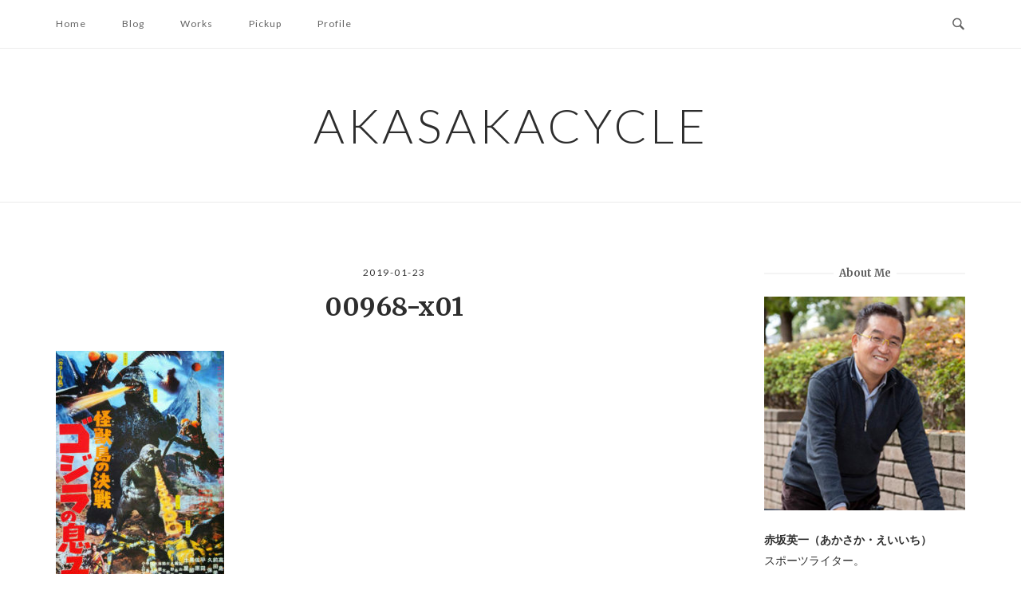

--- FILE ---
content_type: text/html; charset=UTF-8
request_url: https://www.akasaka-cycle.com/00968-x01/
body_size: 15038
content:
<!DOCTYPE html>
<html lang="ja">
<head>
<meta charset="UTF-8">
<meta name="viewport" content="width=device-width, initial-scale=1">
<link rel="profile" href="http://gmpg.org/xfn/11">
<link rel="pingback" href="https://www.akasaka-cycle.com/wp/xmlrpc.php">

<title>00968-x01 &#8211; akasakacycle</title>
<meta name='robots' content='max-image-preview:large' />
<link rel='dns-prefetch' href='//secure.gravatar.com' />
<link rel='dns-prefetch' href='//stats.wp.com' />
<link rel='dns-prefetch' href='//fonts.googleapis.com' />
<link rel='dns-prefetch' href='//v0.wordpress.com' />
<link rel="alternate" type="application/rss+xml" title="akasakacycle &raquo; フィード" href="https://www.akasaka-cycle.com/feed/" />
<link rel="alternate" type="application/rss+xml" title="akasakacycle &raquo; コメントフィード" href="https://www.akasaka-cycle.com/comments/feed/" />
<link rel="alternate" title="oEmbed (JSON)" type="application/json+oembed" href="https://www.akasaka-cycle.com/wp-json/oembed/1.0/embed?url=https%3A%2F%2Fwww.akasaka-cycle.com%2F00968-x01%2F" />
<link rel="alternate" title="oEmbed (XML)" type="text/xml+oembed" href="https://www.akasaka-cycle.com/wp-json/oembed/1.0/embed?url=https%3A%2F%2Fwww.akasaka-cycle.com%2F00968-x01%2F&#038;format=xml" />
<style id='wp-img-auto-sizes-contain-inline-css' type='text/css'>
img:is([sizes=auto i],[sizes^="auto," i]){contain-intrinsic-size:3000px 1500px}
/*# sourceURL=wp-img-auto-sizes-contain-inline-css */
</style>
<style id='wp-emoji-styles-inline-css' type='text/css'>

	img.wp-smiley, img.emoji {
		display: inline !important;
		border: none !important;
		box-shadow: none !important;
		height: 1em !important;
		width: 1em !important;
		margin: 0 0.07em !important;
		vertical-align: -0.1em !important;
		background: none !important;
		padding: 0 !important;
	}
/*# sourceURL=wp-emoji-styles-inline-css */
</style>
<style id='wp-block-library-inline-css' type='text/css'>
:root{--wp-block-synced-color:#7a00df;--wp-block-synced-color--rgb:122,0,223;--wp-bound-block-color:var(--wp-block-synced-color);--wp-editor-canvas-background:#ddd;--wp-admin-theme-color:#007cba;--wp-admin-theme-color--rgb:0,124,186;--wp-admin-theme-color-darker-10:#006ba1;--wp-admin-theme-color-darker-10--rgb:0,107,160.5;--wp-admin-theme-color-darker-20:#005a87;--wp-admin-theme-color-darker-20--rgb:0,90,135;--wp-admin-border-width-focus:2px}@media (min-resolution:192dpi){:root{--wp-admin-border-width-focus:1.5px}}.wp-element-button{cursor:pointer}:root .has-very-light-gray-background-color{background-color:#eee}:root .has-very-dark-gray-background-color{background-color:#313131}:root .has-very-light-gray-color{color:#eee}:root .has-very-dark-gray-color{color:#313131}:root .has-vivid-green-cyan-to-vivid-cyan-blue-gradient-background{background:linear-gradient(135deg,#00d084,#0693e3)}:root .has-purple-crush-gradient-background{background:linear-gradient(135deg,#34e2e4,#4721fb 50%,#ab1dfe)}:root .has-hazy-dawn-gradient-background{background:linear-gradient(135deg,#faaca8,#dad0ec)}:root .has-subdued-olive-gradient-background{background:linear-gradient(135deg,#fafae1,#67a671)}:root .has-atomic-cream-gradient-background{background:linear-gradient(135deg,#fdd79a,#004a59)}:root .has-nightshade-gradient-background{background:linear-gradient(135deg,#330968,#31cdcf)}:root .has-midnight-gradient-background{background:linear-gradient(135deg,#020381,#2874fc)}:root{--wp--preset--font-size--normal:16px;--wp--preset--font-size--huge:42px}.has-regular-font-size{font-size:1em}.has-larger-font-size{font-size:2.625em}.has-normal-font-size{font-size:var(--wp--preset--font-size--normal)}.has-huge-font-size{font-size:var(--wp--preset--font-size--huge)}.has-text-align-center{text-align:center}.has-text-align-left{text-align:left}.has-text-align-right{text-align:right}.has-fit-text{white-space:nowrap!important}#end-resizable-editor-section{display:none}.aligncenter{clear:both}.items-justified-left{justify-content:flex-start}.items-justified-center{justify-content:center}.items-justified-right{justify-content:flex-end}.items-justified-space-between{justify-content:space-between}.screen-reader-text{border:0;clip-path:inset(50%);height:1px;margin:-1px;overflow:hidden;padding:0;position:absolute;width:1px;word-wrap:normal!important}.screen-reader-text:focus{background-color:#ddd;clip-path:none;color:#444;display:block;font-size:1em;height:auto;left:5px;line-height:normal;padding:15px 23px 14px;text-decoration:none;top:5px;width:auto;z-index:100000}html :where(.has-border-color){border-style:solid}html :where([style*=border-top-color]){border-top-style:solid}html :where([style*=border-right-color]){border-right-style:solid}html :where([style*=border-bottom-color]){border-bottom-style:solid}html :where([style*=border-left-color]){border-left-style:solid}html :where([style*=border-width]){border-style:solid}html :where([style*=border-top-width]){border-top-style:solid}html :where([style*=border-right-width]){border-right-style:solid}html :where([style*=border-bottom-width]){border-bottom-style:solid}html :where([style*=border-left-width]){border-left-style:solid}html :where(img[class*=wp-image-]){height:auto;max-width:100%}:where(figure){margin:0 0 1em}html :where(.is-position-sticky){--wp-admin--admin-bar--position-offset:var(--wp-admin--admin-bar--height,0px)}@media screen and (max-width:600px){html :where(.is-position-sticky){--wp-admin--admin-bar--position-offset:0px}}

/*# sourceURL=wp-block-library-inline-css */
</style><style id='global-styles-inline-css' type='text/css'>
:root{--wp--preset--aspect-ratio--square: 1;--wp--preset--aspect-ratio--4-3: 4/3;--wp--preset--aspect-ratio--3-4: 3/4;--wp--preset--aspect-ratio--3-2: 3/2;--wp--preset--aspect-ratio--2-3: 2/3;--wp--preset--aspect-ratio--16-9: 16/9;--wp--preset--aspect-ratio--9-16: 9/16;--wp--preset--color--black: #000000;--wp--preset--color--cyan-bluish-gray: #abb8c3;--wp--preset--color--white: #ffffff;--wp--preset--color--pale-pink: #f78da7;--wp--preset--color--vivid-red: #cf2e2e;--wp--preset--color--luminous-vivid-orange: #ff6900;--wp--preset--color--luminous-vivid-amber: #fcb900;--wp--preset--color--light-green-cyan: #7bdcb5;--wp--preset--color--vivid-green-cyan: #00d084;--wp--preset--color--pale-cyan-blue: #8ed1fc;--wp--preset--color--vivid-cyan-blue: #0693e3;--wp--preset--color--vivid-purple: #9b51e0;--wp--preset--gradient--vivid-cyan-blue-to-vivid-purple: linear-gradient(135deg,rgb(6,147,227) 0%,rgb(155,81,224) 100%);--wp--preset--gradient--light-green-cyan-to-vivid-green-cyan: linear-gradient(135deg,rgb(122,220,180) 0%,rgb(0,208,130) 100%);--wp--preset--gradient--luminous-vivid-amber-to-luminous-vivid-orange: linear-gradient(135deg,rgb(252,185,0) 0%,rgb(255,105,0) 100%);--wp--preset--gradient--luminous-vivid-orange-to-vivid-red: linear-gradient(135deg,rgb(255,105,0) 0%,rgb(207,46,46) 100%);--wp--preset--gradient--very-light-gray-to-cyan-bluish-gray: linear-gradient(135deg,rgb(238,238,238) 0%,rgb(169,184,195) 100%);--wp--preset--gradient--cool-to-warm-spectrum: linear-gradient(135deg,rgb(74,234,220) 0%,rgb(151,120,209) 20%,rgb(207,42,186) 40%,rgb(238,44,130) 60%,rgb(251,105,98) 80%,rgb(254,248,76) 100%);--wp--preset--gradient--blush-light-purple: linear-gradient(135deg,rgb(255,206,236) 0%,rgb(152,150,240) 100%);--wp--preset--gradient--blush-bordeaux: linear-gradient(135deg,rgb(254,205,165) 0%,rgb(254,45,45) 50%,rgb(107,0,62) 100%);--wp--preset--gradient--luminous-dusk: linear-gradient(135deg,rgb(255,203,112) 0%,rgb(199,81,192) 50%,rgb(65,88,208) 100%);--wp--preset--gradient--pale-ocean: linear-gradient(135deg,rgb(255,245,203) 0%,rgb(182,227,212) 50%,rgb(51,167,181) 100%);--wp--preset--gradient--electric-grass: linear-gradient(135deg,rgb(202,248,128) 0%,rgb(113,206,126) 100%);--wp--preset--gradient--midnight: linear-gradient(135deg,rgb(2,3,129) 0%,rgb(40,116,252) 100%);--wp--preset--font-size--small: 13px;--wp--preset--font-size--medium: 20px;--wp--preset--font-size--large: 36px;--wp--preset--font-size--x-large: 42px;--wp--preset--spacing--20: 0.44rem;--wp--preset--spacing--30: 0.67rem;--wp--preset--spacing--40: 1rem;--wp--preset--spacing--50: 1.5rem;--wp--preset--spacing--60: 2.25rem;--wp--preset--spacing--70: 3.38rem;--wp--preset--spacing--80: 5.06rem;--wp--preset--shadow--natural: 6px 6px 9px rgba(0, 0, 0, 0.2);--wp--preset--shadow--deep: 12px 12px 50px rgba(0, 0, 0, 0.4);--wp--preset--shadow--sharp: 6px 6px 0px rgba(0, 0, 0, 0.2);--wp--preset--shadow--outlined: 6px 6px 0px -3px rgb(255, 255, 255), 6px 6px rgb(0, 0, 0);--wp--preset--shadow--crisp: 6px 6px 0px rgb(0, 0, 0);}:where(.is-layout-flex){gap: 0.5em;}:where(.is-layout-grid){gap: 0.5em;}body .is-layout-flex{display: flex;}.is-layout-flex{flex-wrap: wrap;align-items: center;}.is-layout-flex > :is(*, div){margin: 0;}body .is-layout-grid{display: grid;}.is-layout-grid > :is(*, div){margin: 0;}:where(.wp-block-columns.is-layout-flex){gap: 2em;}:where(.wp-block-columns.is-layout-grid){gap: 2em;}:where(.wp-block-post-template.is-layout-flex){gap: 1.25em;}:where(.wp-block-post-template.is-layout-grid){gap: 1.25em;}.has-black-color{color: var(--wp--preset--color--black) !important;}.has-cyan-bluish-gray-color{color: var(--wp--preset--color--cyan-bluish-gray) !important;}.has-white-color{color: var(--wp--preset--color--white) !important;}.has-pale-pink-color{color: var(--wp--preset--color--pale-pink) !important;}.has-vivid-red-color{color: var(--wp--preset--color--vivid-red) !important;}.has-luminous-vivid-orange-color{color: var(--wp--preset--color--luminous-vivid-orange) !important;}.has-luminous-vivid-amber-color{color: var(--wp--preset--color--luminous-vivid-amber) !important;}.has-light-green-cyan-color{color: var(--wp--preset--color--light-green-cyan) !important;}.has-vivid-green-cyan-color{color: var(--wp--preset--color--vivid-green-cyan) !important;}.has-pale-cyan-blue-color{color: var(--wp--preset--color--pale-cyan-blue) !important;}.has-vivid-cyan-blue-color{color: var(--wp--preset--color--vivid-cyan-blue) !important;}.has-vivid-purple-color{color: var(--wp--preset--color--vivid-purple) !important;}.has-black-background-color{background-color: var(--wp--preset--color--black) !important;}.has-cyan-bluish-gray-background-color{background-color: var(--wp--preset--color--cyan-bluish-gray) !important;}.has-white-background-color{background-color: var(--wp--preset--color--white) !important;}.has-pale-pink-background-color{background-color: var(--wp--preset--color--pale-pink) !important;}.has-vivid-red-background-color{background-color: var(--wp--preset--color--vivid-red) !important;}.has-luminous-vivid-orange-background-color{background-color: var(--wp--preset--color--luminous-vivid-orange) !important;}.has-luminous-vivid-amber-background-color{background-color: var(--wp--preset--color--luminous-vivid-amber) !important;}.has-light-green-cyan-background-color{background-color: var(--wp--preset--color--light-green-cyan) !important;}.has-vivid-green-cyan-background-color{background-color: var(--wp--preset--color--vivid-green-cyan) !important;}.has-pale-cyan-blue-background-color{background-color: var(--wp--preset--color--pale-cyan-blue) !important;}.has-vivid-cyan-blue-background-color{background-color: var(--wp--preset--color--vivid-cyan-blue) !important;}.has-vivid-purple-background-color{background-color: var(--wp--preset--color--vivid-purple) !important;}.has-black-border-color{border-color: var(--wp--preset--color--black) !important;}.has-cyan-bluish-gray-border-color{border-color: var(--wp--preset--color--cyan-bluish-gray) !important;}.has-white-border-color{border-color: var(--wp--preset--color--white) !important;}.has-pale-pink-border-color{border-color: var(--wp--preset--color--pale-pink) !important;}.has-vivid-red-border-color{border-color: var(--wp--preset--color--vivid-red) !important;}.has-luminous-vivid-orange-border-color{border-color: var(--wp--preset--color--luminous-vivid-orange) !important;}.has-luminous-vivid-amber-border-color{border-color: var(--wp--preset--color--luminous-vivid-amber) !important;}.has-light-green-cyan-border-color{border-color: var(--wp--preset--color--light-green-cyan) !important;}.has-vivid-green-cyan-border-color{border-color: var(--wp--preset--color--vivid-green-cyan) !important;}.has-pale-cyan-blue-border-color{border-color: var(--wp--preset--color--pale-cyan-blue) !important;}.has-vivid-cyan-blue-border-color{border-color: var(--wp--preset--color--vivid-cyan-blue) !important;}.has-vivid-purple-border-color{border-color: var(--wp--preset--color--vivid-purple) !important;}.has-vivid-cyan-blue-to-vivid-purple-gradient-background{background: var(--wp--preset--gradient--vivid-cyan-blue-to-vivid-purple) !important;}.has-light-green-cyan-to-vivid-green-cyan-gradient-background{background: var(--wp--preset--gradient--light-green-cyan-to-vivid-green-cyan) !important;}.has-luminous-vivid-amber-to-luminous-vivid-orange-gradient-background{background: var(--wp--preset--gradient--luminous-vivid-amber-to-luminous-vivid-orange) !important;}.has-luminous-vivid-orange-to-vivid-red-gradient-background{background: var(--wp--preset--gradient--luminous-vivid-orange-to-vivid-red) !important;}.has-very-light-gray-to-cyan-bluish-gray-gradient-background{background: var(--wp--preset--gradient--very-light-gray-to-cyan-bluish-gray) !important;}.has-cool-to-warm-spectrum-gradient-background{background: var(--wp--preset--gradient--cool-to-warm-spectrum) !important;}.has-blush-light-purple-gradient-background{background: var(--wp--preset--gradient--blush-light-purple) !important;}.has-blush-bordeaux-gradient-background{background: var(--wp--preset--gradient--blush-bordeaux) !important;}.has-luminous-dusk-gradient-background{background: var(--wp--preset--gradient--luminous-dusk) !important;}.has-pale-ocean-gradient-background{background: var(--wp--preset--gradient--pale-ocean) !important;}.has-electric-grass-gradient-background{background: var(--wp--preset--gradient--electric-grass) !important;}.has-midnight-gradient-background{background: var(--wp--preset--gradient--midnight) !important;}.has-small-font-size{font-size: var(--wp--preset--font-size--small) !important;}.has-medium-font-size{font-size: var(--wp--preset--font-size--medium) !important;}.has-large-font-size{font-size: var(--wp--preset--font-size--large) !important;}.has-x-large-font-size{font-size: var(--wp--preset--font-size--x-large) !important;}
/*# sourceURL=global-styles-inline-css */
</style>

<style id='classic-theme-styles-inline-css' type='text/css'>
/*! This file is auto-generated */
.wp-block-button__link{color:#fff;background-color:#32373c;border-radius:9999px;box-shadow:none;text-decoration:none;padding:calc(.667em + 2px) calc(1.333em + 2px);font-size:1.125em}.wp-block-file__button{background:#32373c;color:#fff;text-decoration:none}
/*# sourceURL=/wp-includes/css/classic-themes.min.css */
</style>
<link rel='stylesheet' id='parent-style-css' href='https://www.akasaka-cycle.com/wp/wp-content/themes/siteorigin-unwind/style.css?ver=6.9' type='text/css' media='all' />
<link rel='stylesheet' id='siteorigin-unwind-style-css' href='https://www.akasaka-cycle.com/wp/wp-content/themes/siteorigin-unwind/style.min.css?ver=1.9.20' type='text/css' media='all' />
<link rel='stylesheet' id='siteorigin-google-web-fonts-css' href='https://fonts.googleapis.com/css?family=Lato%3A300%2C400%7CMerriweather%3A400%2C700&#038;ver=6.9#038;subset&#038;display=block' type='text/css' media='all' />
<script type="text/javascript" src="https://www.akasaka-cycle.com/wp/wp-includes/js/jquery/jquery.min.js?ver=3.7.1" id="jquery-core-js"></script>
<script type="text/javascript" src="https://www.akasaka-cycle.com/wp/wp-includes/js/jquery/jquery-migrate.min.js?ver=3.4.1" id="jquery-migrate-js"></script>
<link rel="https://api.w.org/" href="https://www.akasaka-cycle.com/wp-json/" /><link rel="alternate" title="JSON" type="application/json" href="https://www.akasaka-cycle.com/wp-json/wp/v2/media/1893" /><link rel="EditURI" type="application/rsd+xml" title="RSD" href="https://www.akasaka-cycle.com/wp/xmlrpc.php?rsd" />
<meta name="generator" content="WordPress 6.9" />
<link rel="canonical" href="https://www.akasaka-cycle.com/00968-x01/" />
<link rel='shortlink' href='https://wp.me/aeq6C3-ux' />
	<style>img#wpstats{display:none}</style>
		
<!-- Jetpack Open Graph Tags -->
<meta property="og:type" content="article" />
<meta property="og:title" content="00968-x01" />
<meta property="og:url" content="https://www.akasaka-cycle.com/00968-x01/" />
<meta property="og:description" content="詳しくは投稿をご覧ください。" />
<meta property="article:published_time" content="2019-01-22T15:06:00+00:00" />
<meta property="article:modified_time" content="2019-01-22T16:38:15+00:00" />
<meta property="og:site_name" content="akasakacycle" />
<meta property="og:image" content="https://www.akasaka-cycle.com/wp/wp-content/uploads/2015/05/00968-x01.jpg" />
<meta property="og:image:alt" content="" />
<meta property="og:locale" content="ja_JP" />
<meta name="twitter:text:title" content="00968-x01" />
<meta name="twitter:image" content="https://www.akasaka-cycle.com/wp/wp-content/uploads/2015/05/00968-x01.jpg?w=640" />
<meta name="twitter:card" content="summary_large_image" />
<meta name="twitter:description" content="詳しくは投稿をご覧ください。" />

<!-- End Jetpack Open Graph Tags -->
				<style type="text/css" id="siteorigin-unwind-settings-custom" data-siteorigin-settings="true">
					@media screen and (max-width: 768px) { .main-navigation .menu-toggle { display: block; } .main-navigation > div, .main-navigation > div ul, .main-navigation .shopping-cart { display: none; } } @media screen and (min-width: 769px) { #mobile-navigation { display: none !important; } .main-navigation > div ul { display: block; } .main-navigation .shopping-cart { display: inline-block; } .main-navigation .menu-toggle { display: none; } }				</style>
				<link rel="icon" href="https://www.akasaka-cycle.com/wp/wp-content/uploads/cropped-favicon-32x32.png" sizes="32x32" />
<link rel="icon" href="https://www.akasaka-cycle.com/wp/wp-content/uploads/cropped-favicon-192x192.png" sizes="192x192" />
<link rel="apple-touch-icon" href="https://www.akasaka-cycle.com/wp/wp-content/uploads/cropped-favicon-180x180.png" />
<meta name="msapplication-TileImage" content="https://www.akasaka-cycle.com/wp/wp-content/uploads/cropped-favicon-270x270.png" />
		<style type="text/css" id="wp-custom-css">
			.foot-book {
	display: inline-flex;
	flex-wrap: wrap;
	justify-content: center;
	align-items: center;
}
.foot-book .item {
	max-width:125px;
	margin:0 1% 1%
}

body, button, input, select, textarea {
    color: #2d2d2d;
}

#secondary .widget a, #colophon .widget a, #masthead-widgets .widget a {
    color: #2d2d2d;
}

.entry-meta span {
    color: #353535;
}

.blocks-gallery-caption, .wp-block-embed figcaption, .wp-block-image figcaption {
    color: #555d66;
    font-size: 13px;
    text-align: center;
}

.entry-content p {
margin-top: 20px;
}


.heading-strike {
    text-transform: capitalize !important;
}

#colophon .widget .widget-title, #masthead-widgets .widget .widget-title, #secondary .widget .widget-title {
	text-transform: capitalize !important;
}

.main-navigation > div li a,
.entry-meta{
	text-transform: capitalize;
}

.archive .container>.page-header .page-title, .search .container>.page-header .page-title {
	text-transform: capitalize;
}		</style>
		</head>

<body class="attachment wp-singular attachment-template-default single single-attachment postid-1893 attachmentid-1893 attachment-jpeg wp-theme-siteorigin-unwind wp-child-theme-akasakacycle css3-animations header-design-1 no-js page-layout-default page-layout-hide-masthead page-layout-hide-footer-widgets sticky-menu sidebar">
<div id="page" class="hfeed site">
	<a class="skip-link screen-reader-text" href="#content">コンテンツへスキップ</a>

			<header id="masthead" class="site-header">

			
			<div class="top-bar sticky-bar sticky-menu">
	<div class="container">

			<nav id="site-navigation" class="main-navigation">
							<button id="mobile-menu-button" class="menu-toggle" aria-controls="primary-menu" aria-expanded="false">				<svg version="1.1" class="svg-icon-menu" xmlns="http://www.w3.org/2000/svg" xmlns:xlink="http://www.w3.org/1999/xlink" width="27" height="32" viewBox="0 0 27 32">
					<path d="M27.429 24v2.286q0 0.464-0.339 0.804t-0.804 0.339h-25.143q-0.464 0-0.804-0.339t-0.339-0.804v-2.286q0-0.464 0.339-0.804t0.804-0.339h25.143q0.464 0 0.804 0.339t0.339 0.804zM27.429 14.857v2.286q0 0.464-0.339 0.804t-0.804 0.339h-25.143q-0.464 0-0.804-0.339t-0.339-0.804v-2.286q0-0.464 0.339-0.804t0.804-0.339h25.143q0.464 0 0.804 0.339t0.339 0.804zM27.429 5.714v2.286q0 0.464-0.339 0.804t-0.804 0.339h-25.143q-0.464 0-0.804-0.339t-0.339-0.804v-2.286q0-0.464 0.339-0.804t0.804-0.339h25.143q0.464 0 0.804 0.339t0.339 0.804z"></path>
				</svg>
			</button>
				<div class="menu-menu-1-container"><ul id="primary-menu" class="menu"><li id="menu-item-5" class="menu-item menu-item-type-custom menu-item-object-custom menu-item-home menu-item-5"><a href="https://www.akasaka-cycle.com/">Home</a></li>
<li id="menu-item-7" class="menu-item menu-item-type-taxonomy menu-item-object-category menu-item-7"><a href="https://www.akasaka-cycle.com/category/blog/">Blog</a></li>
<li id="menu-item-10" class="menu-item menu-item-type-taxonomy menu-item-object-category menu-item-10"><a href="https://www.akasaka-cycle.com/category/works/">Works</a></li>
<li id="menu-item-9" class="menu-item menu-item-type-taxonomy menu-item-object-category menu-item-9"><a href="https://www.akasaka-cycle.com/category/pickup/">Pickup</a></li>
<li id="menu-item-14873" class="menu-item menu-item-type-post_type menu-item-object-page menu-item-14873"><a href="https://www.akasaka-cycle.com/profile2/">Profile</a></li>
</ul></div>			</nav><!-- #site-navigation -->
	<div id="mobile-navigation"></div>
	
		<div class="social-search">
													<button id="search-button" class="search-toggle" aria-label="検索を開く">
					<span class="open">				<svg version="1.1" class="svg-icon-search" xmlns="http://www.w3.org/2000/svg" xmlns:xlink="http://www.w3.org/1999/xlink" width="32" height="32" viewBox="0 0 32 32">
					<path d="M20.943 4.619c-4.5-4.5-11.822-4.5-16.321 0-4.498 4.5-4.498 11.822 0 16.319 4.007 4.006 10.247 4.435 14.743 1.308 0.095 0.447 0.312 0.875 0.659 1.222l6.553 6.55c0.953 0.955 2.496 0.955 3.447 0 0.953-0.951 0.953-2.495 0-3.447l-6.553-6.551c-0.347-0.349-0.774-0.565-1.222-0.658 3.13-4.495 2.7-10.734-1.307-14.743zM18.874 18.871c-3.359 3.357-8.825 3.357-12.183 0-3.357-3.359-3.357-8.825 0-12.184 3.358-3.359 8.825-3.359 12.183 0s3.359 8.825 0 12.184z"></path>
				</svg>
			</span>
					<span class="close">				<svg version="1.1" class="svg-icon-close" xmlns="http://www.w3.org/2000/svg" width="15.56" height="15.562" viewBox="0 0 15.56 15.562">
					<path id="icon_close" data-name="icon close" class="cls-1" d="M1367.53,39.407l-2.12,2.121-5.66-5.657-5.66,5.657-2.12-2.121,5.66-5.657-5.66-5.657,2.12-2.122,5.66,5.657,5.66-5.657,2.12,2.122-5.66,5.657Z" transform="translate(-1351.97 -25.969)"/>
				</svg>
			</span>
				</button>
					</div>

	</div><!-- .container -->

			<div id="fullscreen-search">
			
<div class="container">
	<h3>検索サイト</h3>
	<form id="fullscreen-search-form" method="get" action="https://www.akasaka-cycle.com">
		<input type="search" name="s" aria-label="検索する" placeholder="入力してエンターキーで検索" value="" />
		<button type="submit" aria-label="検索">
							<svg version="1.1" class="svg-icon-fullscreen-search" xmlns="http://www.w3.org/2000/svg" xmlns:xlink="http://www.w3.org/1999/xlink" width="32" height="32" viewBox="0 0 32 32">
					<path d="M20.943 4.619c-4.5-4.5-11.822-4.5-16.321 0-4.498 4.5-4.498 11.822 0 16.319 4.007 4.006 10.247 4.435 14.743 1.308 0.095 0.447 0.312 0.875 0.659 1.222l6.553 6.55c0.953 0.955 2.496 0.955 3.447 0 0.953-0.951 0.953-2.495 0-3.447l-6.553-6.551c-0.347-0.349-0.774-0.565-1.222-0.658 3.13-4.495 2.7-10.734-1.307-14.743zM18.874 18.871c-3.359 3.357-8.825 3.357-12.183 0-3.357-3.359-3.357-8.825 0-12.184 3.358-3.359 8.825-3.359 12.183 0s3.359 8.825 0 12.184z"></path>
				</svg>
										<svg version="1.1" class="svg-icon-search" xmlns="http://www.w3.org/2000/svg" xmlns:xlink="http://www.w3.org/1999/xlink" width="32" height="32" viewBox="0 0 32 32">
				  <path id="icon_loading" data-name="icon loading" class="cls-1" d="M13,26A13,13,0,1,1,26,13,13,13,0,0,1,13,26ZM13,4a9,9,0,1,0,4.88,16.551,1.925,1.925,0,0,1-.466-0.308l-5.656-5.657a2.006,2.006,0,0,1,0-2.828h0a2.006,2.006,0,0,1,2.828,0l5.656,5.657a1.926,1.926,0,0,1,.309.466A8.987,8.987,0,0,0,13,4Z"/>
				</svg>
						</button>
	</form>
</div><!-- .container -->
		</div>
	</div><!-- .top-bar -->

	<div class="container">
		<div class="site-branding">
						<p class="site-title">
				<a href="https://www.akasaka-cycle.com/" rel="home">
					akasakacycle				</a>
			</p>
								</div><!-- .site-branding -->
	</div><!-- .container -->

		</header><!-- #masthead -->
	
	<div id="content" class="site-content">
		<div class="container">

	
	<div id="primary" class="content-area">
		<main id="main" class="site-main">

		
<article id="post-1893" class="entry post-1893 attachment type-attachment status-inherit hentry post">

	<header class="entry-header">
		<div class="entry-meta">
			
		
					<span class="entry-date">
									2019-01-23							</span>
		
		
		
			</div><!-- .entry-meta -->
					<h1 class="entry-title">00968-x01</h1>			</header><!-- .entry-header -->

	
	<div class="entry-content">
		<p class="attachment"><a href='https://www.akasaka-cycle.com/wp/wp-content/uploads/2015/05/00968-x01.jpg'><img fetchpriority="high" decoding="async" width="211" height="300" src="https://www.akasaka-cycle.com/wp/wp-content/uploads/2015/05/00968-x01-211x300.jpg" class="attachment-medium size-medium" alt="" srcset="https://www.akasaka-cycle.com/wp/wp-content/uploads/2015/05/00968-x01-211x300.jpg 211w, https://www.akasaka-cycle.com/wp/wp-content/uploads/2015/05/00968-x01-768x1092.jpg 768w, https://www.akasaka-cycle.com/wp/wp-content/uploads/2015/05/00968-x01-720x1024.jpg 720w, https://www.akasaka-cycle.com/wp/wp-content/uploads/2015/05/00968-x01.jpg 1055w" sizes="(max-width: 211px) 100vw, 211px" data-attachment-id="1893" data-permalink="https://www.akasaka-cycle.com/00968-x01/" data-orig-file="https://www.akasaka-cycle.com/wp/wp-content/uploads/2015/05/00968-x01.jpg" data-orig-size="1055,1500" data-comments-opened="0" data-image-meta="{&quot;aperture&quot;:&quot;0&quot;,&quot;credit&quot;:&quot;&quot;,&quot;camera&quot;:&quot;URBANO PROGRESSO&quot;,&quot;caption&quot;:&quot;&quot;,&quot;created_timestamp&quot;:&quot;1391284696&quot;,&quot;copyright&quot;:&quot;&quot;,&quot;focal_length&quot;:&quot;2.95&quot;,&quot;iso&quot;:&quot;0&quot;,&quot;shutter_speed&quot;:&quot;0.03125&quot;,&quot;title&quot;:&quot;&quot;,&quot;orientation&quot;:&quot;1&quot;}" data-image-title="00968-x01" data-image-description="" data-image-caption="" data-medium-file="https://www.akasaka-cycle.com/wp/wp-content/uploads/2015/05/00968-x01-211x300.jpg" data-large-file="https://www.akasaka-cycle.com/wp/wp-content/uploads/2015/05/00968-x01-720x1024.jpg" /></a></p>
			</div><!-- .entry-content -->

	<footer class="entry-footer">
			</footer><!-- .entry-footer -->
</article><!-- #post-## -->
				<h2 class="share-this heading-strike">シェアする</h2>
						<nav class="navigation post-navigation">
			<h2 class="screen-reader-text">投稿ナビゲーション</h2>
			<div class="nav-links">
				<div class="nav-previous">
					<a href="https://www.akasaka-cycle.com/00968-x01/" rel="prev"><span class="sub-title"><span>&larr;</span> 前の投稿</span> <div>00968-x01</div></a>				</div>
				<div class="nav-next">
									</div>
			</div><!-- .nav-links -->
		</nav><!-- .navigation -->
			<div class="author-box">
			<div class="author-avatar">
				<img alt='' src='https://secure.gravatar.com/avatar/1084b11d7971264f1cc33ef5b1b67f5ce2ef02717eaf14e1631cb812c4dc99c5?s=240&#038;d=wp_user_avatar&#038;r=g' srcset='https://secure.gravatar.com/avatar/1084b11d7971264f1cc33ef5b1b67f5ce2ef02717eaf14e1631cb812c4dc99c5?s=480&#038;d=wp_user_avatar&#038;r=g 2x' class='avatar avatar-240 photo' height='240' width='240' decoding='async'/>			</div>
			<div class="author-description">
				<span class="post-author-title">
					<a href="https://www.akasaka-cycle.com/author/akasakacycle/">
						赤坂 英一					</a>
				</span>
				<div>スポーツライター。 1986年、日刊現代に入社。88年から運動部記者を務める。2002年に単行本デビュー作『バントの神様　川相昌弘と巨人軍の物語』（講談社）を上梓。06年に独立。『失われた甲子園』（講談社）新潮ドキュメント賞ノミネート。2010〜2026年、東京スポーツでコラムや野球記事を連載。
日本文藝家協会会員。Yahoo!ニュース公式コメンテーター。</div>
			</div>
		</div>
		
		</main><!-- #main -->
	</div><!-- #primary -->


<aside id="secondary" class="widget-area">
	<aside id="text-2" class="widget widget_text"><h2 class="widget-title heading-strike">About Me</h2>			<div class="textwidget"><p><img loading="lazy" decoding="async" class="size-medium wp-image-261 aligncenter" src="https://www.akasaka-cycle.com/wp/wp-content/uploads/2019/01/side-aboutme-282x300.jpg" alt="" width="282" height="300" srcset="https://www.akasaka-cycle.com/wp/wp-content/uploads/2019/01/side-aboutme-282x300.jpg 282w, https://www.akasaka-cycle.com/wp/wp-content/uploads/2019/01/side-aboutme.jpg 505w" sizes="auto, (max-width: 282px) 100vw, 282px" /></p>
<p><strong>赤坂英一（あかさか・えいいち）</strong><br />
スポーツライター。<br />
1963年、広島県竹原市出身。法政大学文学部日本文学科（専攻・近世文学）卒。<br />
1986年、日刊現代に入社。88年から運動部記者を務める。<br />
2002年に単行本デビュー作『バントの神様　川相昌弘と巨人軍の物語』（講談社）を上梓。06年に独立。<br />
『最後のクジラ 大洋ホエールズ・田代富雄の野球人生』『プロ野球二軍監督 男たちの誇り』『キャッチャーという人生』（同）など野球ノンフィクション単行本の増補改訂版が電子書籍で発売中。<br />
『失われた甲子園　記憶をなくしたエースと1989年の球児たち』（同）が第15回新潮ドキュメント賞ノミネート。ほかに『２番打者論』『すごい！広島カープ 蘇る赤ヘル』（PHP研究所）など。<br />
2010〜2026年、東京スポーツでコラムや野球記事を連載。<br />
日本文藝家協会会員。Yahoo!ニュース公式コメンテーター。</p>
</div>
		</aside><aside id="text-14" class="widget widget_text"><h2 class="widget-title heading-strike">Yahoo!ニュース</h2>			<div class="textwidget"><div style="font-size: 13px;"><a href="https://news.yahoo.co.jp/profile/commentator/akasakaeiichi/comments" target="_blank" rel="noopener">Yahoo!ニュース公式コメンテーター<br />
<img loading="lazy" decoding="async" class="alignnone size-medium wp-image-14952" src="https://www.akasaka-cycle.com/wp/wp-content/uploads/スクリーンショット-2021-10-02-14.03.07-300x134.png" alt="yahoo!ニュース" width="300" height="134" srcset="https://www.akasaka-cycle.com/wp/wp-content/uploads/スクリーンショット-2021-10-02-14.03.07-300x134.png 300w, https://www.akasaka-cycle.com/wp/wp-content/uploads/スクリーンショット-2021-10-02-14.03.07.png 431w" sizes="auto, (max-width: 300px) 100vw, 300px" /><br />
Yahoo!ニュース｜赤坂英一のページ　＞</a></div>
</div>
		</aside><aside id="categories-2" class="widget widget_categories"><h2 class="widget-title heading-strike">Categories</h2>
			<ul>
					<li class="cat-item cat-item-2"><a href="https://www.akasaka-cycle.com/category/blog/">Blog</a>
</li>
	<li class="cat-item cat-item-5"><a href="https://www.akasaka-cycle.com/category/others/">Others</a>
</li>
	<li class="cat-item cat-item-4"><a href="https://www.akasaka-cycle.com/category/pickup/">Pickup</a>
</li>
	<li class="cat-item cat-item-3"><a href="https://www.akasaka-cycle.com/category/works/">Works</a>
</li>
			</ul>

			</aside><aside id="archives-4" class="widget widget_archive"><h2 class="widget-title heading-strike">Archives</h2>		<label class="screen-reader-text" for="archives-dropdown-4">Archives</label>
		<select id="archives-dropdown-4" name="archive-dropdown">
			
			<option value="">月を選択</option>
				<option value='https://www.akasaka-cycle.com/date/2026/01/'> 2026年1月 </option>
	<option value='https://www.akasaka-cycle.com/date/2025/12/'> 2025年12月 </option>
	<option value='https://www.akasaka-cycle.com/date/2025/11/'> 2025年11月 </option>
	<option value='https://www.akasaka-cycle.com/date/2025/10/'> 2025年10月 </option>
	<option value='https://www.akasaka-cycle.com/date/2025/09/'> 2025年9月 </option>
	<option value='https://www.akasaka-cycle.com/date/2025/08/'> 2025年8月 </option>
	<option value='https://www.akasaka-cycle.com/date/2025/07/'> 2025年7月 </option>
	<option value='https://www.akasaka-cycle.com/date/2025/06/'> 2025年6月 </option>
	<option value='https://www.akasaka-cycle.com/date/2025/05/'> 2025年5月 </option>
	<option value='https://www.akasaka-cycle.com/date/2025/04/'> 2025年4月 </option>
	<option value='https://www.akasaka-cycle.com/date/2025/03/'> 2025年3月 </option>
	<option value='https://www.akasaka-cycle.com/date/2025/02/'> 2025年2月 </option>
	<option value='https://www.akasaka-cycle.com/date/2025/01/'> 2025年1月 </option>
	<option value='https://www.akasaka-cycle.com/date/2024/12/'> 2024年12月 </option>
	<option value='https://www.akasaka-cycle.com/date/2024/11/'> 2024年11月 </option>
	<option value='https://www.akasaka-cycle.com/date/2024/10/'> 2024年10月 </option>
	<option value='https://www.akasaka-cycle.com/date/2024/09/'> 2024年9月 </option>
	<option value='https://www.akasaka-cycle.com/date/2024/08/'> 2024年8月 </option>
	<option value='https://www.akasaka-cycle.com/date/2024/07/'> 2024年7月 </option>
	<option value='https://www.akasaka-cycle.com/date/2024/06/'> 2024年6月 </option>
	<option value='https://www.akasaka-cycle.com/date/2024/05/'> 2024年5月 </option>
	<option value='https://www.akasaka-cycle.com/date/2024/04/'> 2024年4月 </option>
	<option value='https://www.akasaka-cycle.com/date/2024/03/'> 2024年3月 </option>
	<option value='https://www.akasaka-cycle.com/date/2024/02/'> 2024年2月 </option>
	<option value='https://www.akasaka-cycle.com/date/2024/01/'> 2024年1月 </option>
	<option value='https://www.akasaka-cycle.com/date/2023/12/'> 2023年12月 </option>
	<option value='https://www.akasaka-cycle.com/date/2023/11/'> 2023年11月 </option>
	<option value='https://www.akasaka-cycle.com/date/2023/10/'> 2023年10月 </option>
	<option value='https://www.akasaka-cycle.com/date/2023/09/'> 2023年9月 </option>
	<option value='https://www.akasaka-cycle.com/date/2023/08/'> 2023年8月 </option>
	<option value='https://www.akasaka-cycle.com/date/2023/07/'> 2023年7月 </option>
	<option value='https://www.akasaka-cycle.com/date/2023/06/'> 2023年6月 </option>
	<option value='https://www.akasaka-cycle.com/date/2023/05/'> 2023年5月 </option>
	<option value='https://www.akasaka-cycle.com/date/2023/04/'> 2023年4月 </option>
	<option value='https://www.akasaka-cycle.com/date/2023/03/'> 2023年3月 </option>
	<option value='https://www.akasaka-cycle.com/date/2023/02/'> 2023年2月 </option>
	<option value='https://www.akasaka-cycle.com/date/2023/01/'> 2023年1月 </option>
	<option value='https://www.akasaka-cycle.com/date/2022/12/'> 2022年12月 </option>
	<option value='https://www.akasaka-cycle.com/date/2022/11/'> 2022年11月 </option>
	<option value='https://www.akasaka-cycle.com/date/2022/10/'> 2022年10月 </option>
	<option value='https://www.akasaka-cycle.com/date/2022/09/'> 2022年9月 </option>
	<option value='https://www.akasaka-cycle.com/date/2022/08/'> 2022年8月 </option>
	<option value='https://www.akasaka-cycle.com/date/2022/07/'> 2022年7月 </option>
	<option value='https://www.akasaka-cycle.com/date/2022/06/'> 2022年6月 </option>
	<option value='https://www.akasaka-cycle.com/date/2022/05/'> 2022年5月 </option>
	<option value='https://www.akasaka-cycle.com/date/2022/04/'> 2022年4月 </option>
	<option value='https://www.akasaka-cycle.com/date/2022/03/'> 2022年3月 </option>
	<option value='https://www.akasaka-cycle.com/date/2022/02/'> 2022年2月 </option>
	<option value='https://www.akasaka-cycle.com/date/2022/01/'> 2022年1月 </option>
	<option value='https://www.akasaka-cycle.com/date/2021/12/'> 2021年12月 </option>
	<option value='https://www.akasaka-cycle.com/date/2021/11/'> 2021年11月 </option>
	<option value='https://www.akasaka-cycle.com/date/2021/10/'> 2021年10月 </option>
	<option value='https://www.akasaka-cycle.com/date/2021/09/'> 2021年9月 </option>
	<option value='https://www.akasaka-cycle.com/date/2021/08/'> 2021年8月 </option>
	<option value='https://www.akasaka-cycle.com/date/2021/07/'> 2021年7月 </option>
	<option value='https://www.akasaka-cycle.com/date/2021/06/'> 2021年6月 </option>
	<option value='https://www.akasaka-cycle.com/date/2021/05/'> 2021年5月 </option>
	<option value='https://www.akasaka-cycle.com/date/2021/04/'> 2021年4月 </option>
	<option value='https://www.akasaka-cycle.com/date/2021/03/'> 2021年3月 </option>
	<option value='https://www.akasaka-cycle.com/date/2021/02/'> 2021年2月 </option>
	<option value='https://www.akasaka-cycle.com/date/2021/01/'> 2021年1月 </option>
	<option value='https://www.akasaka-cycle.com/date/2020/12/'> 2020年12月 </option>
	<option value='https://www.akasaka-cycle.com/date/2020/11/'> 2020年11月 </option>
	<option value='https://www.akasaka-cycle.com/date/2020/10/'> 2020年10月 </option>
	<option value='https://www.akasaka-cycle.com/date/2020/09/'> 2020年9月 </option>
	<option value='https://www.akasaka-cycle.com/date/2020/08/'> 2020年8月 </option>
	<option value='https://www.akasaka-cycle.com/date/2020/07/'> 2020年7月 </option>
	<option value='https://www.akasaka-cycle.com/date/2020/06/'> 2020年6月 </option>
	<option value='https://www.akasaka-cycle.com/date/2020/05/'> 2020年5月 </option>
	<option value='https://www.akasaka-cycle.com/date/2020/04/'> 2020年4月 </option>
	<option value='https://www.akasaka-cycle.com/date/2020/03/'> 2020年3月 </option>
	<option value='https://www.akasaka-cycle.com/date/2020/02/'> 2020年2月 </option>
	<option value='https://www.akasaka-cycle.com/date/2020/01/'> 2020年1月 </option>
	<option value='https://www.akasaka-cycle.com/date/2019/12/'> 2019年12月 </option>
	<option value='https://www.akasaka-cycle.com/date/2019/11/'> 2019年11月 </option>
	<option value='https://www.akasaka-cycle.com/date/2019/10/'> 2019年10月 </option>
	<option value='https://www.akasaka-cycle.com/date/2019/09/'> 2019年9月 </option>
	<option value='https://www.akasaka-cycle.com/date/2019/08/'> 2019年8月 </option>
	<option value='https://www.akasaka-cycle.com/date/2019/07/'> 2019年7月 </option>
	<option value='https://www.akasaka-cycle.com/date/2019/06/'> 2019年6月 </option>
	<option value='https://www.akasaka-cycle.com/date/2019/05/'> 2019年5月 </option>
	<option value='https://www.akasaka-cycle.com/date/2019/04/'> 2019年4月 </option>
	<option value='https://www.akasaka-cycle.com/date/2019/03/'> 2019年3月 </option>
	<option value='https://www.akasaka-cycle.com/date/2019/02/'> 2019年2月 </option>
	<option value='https://www.akasaka-cycle.com/date/2019/01/'> 2019年1月 </option>
	<option value='https://www.akasaka-cycle.com/date/2018/12/'> 2018年12月 </option>
	<option value='https://www.akasaka-cycle.com/date/2018/11/'> 2018年11月 </option>
	<option value='https://www.akasaka-cycle.com/date/2018/10/'> 2018年10月 </option>
	<option value='https://www.akasaka-cycle.com/date/2018/09/'> 2018年9月 </option>
	<option value='https://www.akasaka-cycle.com/date/2018/08/'> 2018年8月 </option>
	<option value='https://www.akasaka-cycle.com/date/2018/07/'> 2018年7月 </option>
	<option value='https://www.akasaka-cycle.com/date/2018/06/'> 2018年6月 </option>
	<option value='https://www.akasaka-cycle.com/date/2018/05/'> 2018年5月 </option>
	<option value='https://www.akasaka-cycle.com/date/2018/04/'> 2018年4月 </option>
	<option value='https://www.akasaka-cycle.com/date/2018/03/'> 2018年3月 </option>
	<option value='https://www.akasaka-cycle.com/date/2018/02/'> 2018年2月 </option>
	<option value='https://www.akasaka-cycle.com/date/2018/01/'> 2018年1月 </option>
	<option value='https://www.akasaka-cycle.com/date/2002/12/'> 2002年12月 </option>

		</select>

			<script type="text/javascript">
/* <![CDATA[ */

( ( dropdownId ) => {
	const dropdown = document.getElementById( dropdownId );
	function onSelectChange() {
		setTimeout( () => {
			if ( 'escape' === dropdown.dataset.lastkey ) {
				return;
			}
			if ( dropdown.value ) {
				document.location.href = dropdown.value;
			}
		}, 250 );
	}
	function onKeyUp( event ) {
		if ( 'Escape' === event.key ) {
			dropdown.dataset.lastkey = 'escape';
		} else {
			delete dropdown.dataset.lastkey;
		}
	}
	function onClick() {
		delete dropdown.dataset.lastkey;
	}
	dropdown.addEventListener( 'keyup', onKeyUp );
	dropdown.addEventListener( 'click', onClick );
	dropdown.addEventListener( 'change', onSelectChange );
})( "archives-dropdown-4" );

//# sourceURL=WP_Widget_Archives%3A%3Awidget
/* ]]> */
</script>
</aside><aside id="text-15" class="widget widget_text"><h2 class="widget-title heading-strike">新Kindle版</h2>			<div class="textwidget"><p><a href="https://bit.ly/3zwuvbp" target="_blank" rel="noopener"><img loading="lazy" decoding="async" class="size-medium wp-image-26764 aligncenter" src="https://www.akasaka-cycle.com/wp/wp-content/uploads/0_.jpg" alt="" width="188" height="300" /></a></p>
<p><a href="https://bit.ly/4bvMoEn" target="_blank" rel="noopener"><img loading="lazy" decoding="async" class="size-medium wp-image-26765 aligncenter" src="https://www.akasaka-cycle.com/wp/wp-content/uploads/1_.jpg" alt="" width="188" height="300" /></a></p>
</div>
		</aside><aside id="text-5" class="widget widget_text"><h2 class="widget-title heading-strike">コラム</h2>			<div class="textwidget"><p><a href="https://www.tokyo-sports.co.jp/list/series/akapen" target="_blank" rel="noopener"><img loading="lazy" decoding="async" class="aligncenter size-medium wp-image-245" src="https://www.akasaka-cycle.com/wp/wp-content/uploads/banner-akapen-300x187_ver02-2.png" alt="" width="300" height="187" /></a></p>
<p><a href="https://number.bunshun.jp/list/author/赤坂英一" target="_blank" rel="noopener"><img loading="lazy" decoding="async" class="aligncenter size-medium wp-image-245" src="https://www.akasaka-cycle.com/wp/wp-content/uploads/banner-numberweb-300x187-1.png" alt="" width="300" height="187" /></a></p>
<p><a href="http://wedge.ismedia.jp/category/akasaka" target="_blank" rel="noopener"><img loading="lazy" decoding="async" class="aligncenter size-medium wp-image-259" src="https://www.akasaka-cycle.com/wp/wp-content/uploads/banner-wedgeinfinity.gif" alt="" width="300" height="187" /></a></p>
</div>
		</aside><aside id="text-10" class="widget widget_text"><h2 class="widget-title heading-strike">構成</h2>			<div class="textwidget"><p><a href="https://www.amazon.co.jp/dp/4065154995/ref=cm_sw_em_r_mt_awdo_AOXGCbK49PZT1" target="_blank"><img loading="lazy" decoding="async" class="aligncenter size-medium wp-image-2969" src="https://www.akasaka-cycle.com/wp/wp-content/uploads/53359526_2218518441744099_7510845787119550464_n-200x300.jpg" alt="" width="200" height="300" srcset="https://www.akasaka-cycle.com/wp/wp-content/uploads/53359526_2218518441744099_7510845787119550464_n-200x300.jpg 200w, https://www.akasaka-cycle.com/wp/wp-content/uploads/53359526_2218518441744099_7510845787119550464_n-768x1151.jpg 768w, https://www.akasaka-cycle.com/wp/wp-content/uploads/53359526_2218518441744099_7510845787119550464_n-683x1024.jpg 683w, https://www.akasaka-cycle.com/wp/wp-content/uploads/53359526_2218518441744099_7510845787119550464_n.jpg 1366w" sizes="auto, (max-width: 200px) 100vw, 200px" /></a></p>
</div>
		</aside><aside id="text-13" class="widget widget_text"><h2 class="widget-title heading-strike">電子書籍</h2>			<div class="textwidget"><p><a href="https://www.amazon.co.jp/dp/B010UZMM64/dendrocoposaksk-22/" target="_blank" rel="noopener"><img loading="lazy" decoding="async" class="aligncenter size-medium wp-image-2404" src="https://www.akasaka-cycle.com/wp/wp-content/uploads/51y8oJkLyhL-1.jpg" alt="" width="188" height="300" /></a></p>
</div>
		</aside><aside id="text-3" class="widget widget_text"><h2 class="widget-title heading-strike">著書</h2>			<div class="textwidget"><p><a href="https://www.amazon.co.jp/o/ASIN/4062206781/dendrocoposaksk-22/" target="_blank"><img loading="lazy" decoding="async" class="aligncenter size-medium wp-image-2444" src="https://www.akasaka-cycle.com/wp/wp-content/uploads/51283584_2081670208582768_5857742136501338112_n-199x300.jpg" alt="野球エリート" width="199" height="300" srcset="https://www.akasaka-cycle.com/wp/wp-content/uploads/51283584_2081670208582768_5857742136501338112_n-199x300.jpg 199w, https://www.akasaka-cycle.com/wp/wp-content/uploads/51283584_2081670208582768_5857742136501338112_n-768x1156.jpg 768w, https://www.akasaka-cycle.com/wp/wp-content/uploads/51283584_2081670208582768_5857742136501338112_n-681x1024.jpg 681w, https://www.akasaka-cycle.com/wp/wp-content/uploads/51283584_2081670208582768_5857742136501338112_n.jpg 1361w" sizes="auto, (max-width: 199px) 100vw, 199px" /></a></p>
<p><a href="https://www.amazon.co.jp/o/ASIN/4062200414/dendrocoposaksk-22/" target="_blank"><img loading="lazy" decoding="async" class="aligncenter size-medium wp-image-2436" src="https://www.akasaka-cycle.com/wp/wp-content/uploads/50870650_612382295880812_4591534912342851584_n-203x300.jpg" alt="失われた甲子園" width="203" height="300" srcset="https://www.akasaka-cycle.com/wp/wp-content/uploads/50870650_612382295880812_4591534912342851584_n-203x300.jpg 203w, https://www.akasaka-cycle.com/wp/wp-content/uploads/50870650_612382295880812_4591534912342851584_n-768x1134.jpg 768w, https://www.akasaka-cycle.com/wp/wp-content/uploads/50870650_612382295880812_4591534912342851584_n-693x1024.jpg 693w, https://www.akasaka-cycle.com/wp/wp-content/uploads/50870650_612382295880812_4591534912342851584_n.jpg 780w" sizes="auto, (max-width: 203px) 100vw, 203px" /></a></p>
<p><a href="https://www.amazon.co.jp/o/ASIN/4062185415/dendrocoposaksk-22/" target="_blank"><img loading="lazy" decoding="async" class="aligncenter size-medium wp-image-2438" src="https://www.akasaka-cycle.com/wp/wp-content/uploads/50906991_791069117897406_5602551380389658624_n-207x300.jpg" alt="最後のクジラ" width="207" height="300" srcset="https://www.akasaka-cycle.com/wp/wp-content/uploads/50906991_791069117897406_5602551380389658624_n-207x300.jpg 207w, https://www.akasaka-cycle.com/wp/wp-content/uploads/50906991_791069117897406_5602551380389658624_n.jpg 380w" sizes="auto, (max-width: 207px) 100vw, 207px" /></a></p>
</div>
		</aside><aside id="text-7" class="widget widget_text"><h2 class="widget-title heading-strike">対談</h2>			<div class="textwidget"><p><a href="https://www.1101.com/kouiuyatsu/" target="_blank" rel="noopener"><img loading="lazy" decoding="async" class="aligncenter size-medium wp-image-257" src="https://www.akasaka-cycle.com/wp/wp-content/uploads/2019/01/banner-book02-8-300x189.jpg" alt="" width="300" height="189" srcset="https://www.akasaka-cycle.com/wp/wp-content/uploads/2019/01/banner-book02-8-300x189.jpg 300w, https://www.akasaka-cycle.com/wp/wp-content/uploads/2019/01/banner-book02-8.jpg 420w" sizes="auto, (max-width: 300px) 100vw, 300px" /></a></p>
<p><a href="https://www.1101.com/kawai_masahiro/" target="_blank" rel="noopener"><img loading="lazy" decoding="async" class="aligncenter size-medium wp-image-253" src="https://www.akasaka-cycle.com/wp/wp-content/uploads/2019/01/banner-book02-4-300x187.jpg" alt="" width="300" height="187" srcset="https://www.akasaka-cycle.com/wp/wp-content/uploads/2019/01/banner-book02-4-300x187.jpg 300w, https://www.akasaka-cycle.com/wp/wp-content/uploads/2019/01/banner-book02-4.jpg 421w" sizes="auto, (max-width: 300px) 100vw, 300px" /></a></p>
</div>
		</aside></aside><!-- #secondary -->
		</div><!-- .container -->
	</div><!-- #content -->

	<footer id="colophon" class="site-footer unconstrained-footer footer-active-sidebar">

					<div class="container">
									<div class="widgets widgets-2" aria-label="フッターサイドバー">
						<aside id="text-9" class="widget widget_text"><h2 class="widget-title heading-strike">著書</h2>			<div class="textwidget"><div class="foot-book">
<div class="item"><a href="https://www.amazon.co.jp/o/ASIN/4569811930/dendrocoposaksk-22/" target="_blank" rel="noopener"><img loading="lazy" decoding="async" class="aligncenter size-medium wp-image-2437" src="https://www.akasaka-cycle.com/wp/wp-content/uploads/50889786_143130789953681_7583802721539457024_n-202x300.jpg" alt="プロ野球コンバート論" width="202" height="300" srcset="https://www.akasaka-cycle.com/wp/wp-content/uploads/50889786_143130789953681_7583802721539457024_n-202x300.jpg 202w, https://www.akasaka-cycle.com/wp/wp-content/uploads/50889786_143130789953681_7583802721539457024_n.jpg 300w" sizes="auto, (max-width: 202px) 100vw, 202px" /></a></div>
<div class="item"><a href="https://www.amazon.co.jp/o/ASIN/4569819613/dendrocoposaksk-22/" target="_blank" rel="noopener"><img loading="lazy" decoding="async" class="aligncenter size-medium wp-image-2665" src="https://www.akasaka-cycle.com/wp/wp-content/uploads/50801744_332115970845471_1526185657624428544_n-1-204x300.jpg" alt="" width="204" height="300" srcset="https://www.akasaka-cycle.com/wp/wp-content/uploads/50801744_332115970845471_1526185657624428544_n-1-204x300.jpg 204w, https://www.akasaka-cycle.com/wp/wp-content/uploads/50801744_332115970845471_1526185657624428544_n-1-768x1131.jpg 768w, https://www.akasaka-cycle.com/wp/wp-content/uploads/50801744_332115970845471_1526185657624428544_n-1-695x1024.jpg 695w, https://www.akasaka-cycle.com/wp/wp-content/uploads/50801744_332115970845471_1526185657624428544_n-1.jpg 1253w" sizes="auto, (max-width: 204px) 100vw, 204px" /></a></div>
<div class="item"><a href="https://www.amazon.co.jp/o/ASIN/4569766463/dendrocoposaksk-22/" target="_blank" rel="noopener"><img loading="lazy" decoding="async" class="aligncenter size-medium wp-image-2439" src="https://www.akasaka-cycle.com/wp/wp-content/uploads/50921740_629743370778054_9120350370017574912_n-211x300.jpg" alt="すごい！広島カープ" width="211" height="300" srcset="https://www.akasaka-cycle.com/wp/wp-content/uploads/50921740_629743370778054_9120350370017574912_n-211x300.jpg 211w, https://www.akasaka-cycle.com/wp/wp-content/uploads/50921740_629743370778054_9120350370017574912_n-768x1094.jpg 768w, https://www.akasaka-cycle.com/wp/wp-content/uploads/50921740_629743370778054_9120350370017574912_n-719x1024.jpg 719w, https://www.akasaka-cycle.com/wp/wp-content/uploads/50921740_629743370778054_9120350370017574912_n.jpg 1436w" sizes="auto, (max-width: 211px) 100vw, 211px" /></a></div>
<div class="item"><a href="https://www.amazon.co.jp/o/ASIN/4569803571/dendrocoposaksk-22/" target="_blank" rel="noopener"><img loading="lazy" decoding="async" class="aligncenter size-medium wp-image-2443" src="https://www.akasaka-cycle.com/wp/wp-content/uploads/51223854_2328800997351271_5397061741014155264_n-210x300.jpg" alt="２番打者論" width="210" height="300" srcset="https://www.akasaka-cycle.com/wp/wp-content/uploads/51223854_2328800997351271_5397061741014155264_n-210x300.jpg 210w, https://www.akasaka-cycle.com/wp/wp-content/uploads/51223854_2328800997351271_5397061741014155264_n.jpg 420w" sizes="auto, (max-width: 210px) 100vw, 210px" /></a></div>
<div class="item"><a href="https://www.amazon.co.jp/o/ASIN/4062195186/dendrocoposaksk-22/" target="_blank" rel="noopener"><img loading="lazy" decoding="async" class="aligncenter size-medium wp-image-2440" src="https://www.akasaka-cycle.com/wp/wp-content/uploads/50936325_280344795967045_6312640827403272192_n-207x300.jpg" alt="プロ野球「第二の人生」" width="207" height="300" srcset="https://www.akasaka-cycle.com/wp/wp-content/uploads/50936325_280344795967045_6312640827403272192_n-207x300.jpg 207w, https://www.akasaka-cycle.com/wp/wp-content/uploads/50936325_280344795967045_6312640827403272192_n-768x1112.jpg 768w, https://www.akasaka-cycle.com/wp/wp-content/uploads/50936325_280344795967045_6312640827403272192_n-707x1024.jpg 707w, https://www.akasaka-cycle.com/wp/wp-content/uploads/50936325_280344795967045_6312640827403272192_n.jpg 1414w" sizes="auto, (max-width: 207px) 100vw, 207px" /></a></div>
<div class="item"><a href="https://www.amazon.co.jp/バントの神様-川相昌弘と巨人軍の物語-赤坂-英一/dp/4062112353/ref=sr_1_1?s=books&amp;ie=UTF8&amp;qid=1481166683&amp;sr=1-1&amp;keywords=バントの神様" target="_blank" rel="noopener"><img loading="lazy" decoding="async" class="aligncenter size-medium wp-image-444" src="https://www.akasaka-cycle.com/wp/wp-content/uploads/2019/01/41BR18CAPDL._SX321_BO1204203200_-204x300.jpg" alt="" width="204" height="300" srcset="https://www.akasaka-cycle.com/wp/wp-content/uploads/2019/01/41BR18CAPDL._SX321_BO1204203200_-204x300.jpg 204w, https://www.akasaka-cycle.com/wp/wp-content/uploads/2019/01/41BR18CAPDL._SX321_BO1204203200_.jpg 323w" sizes="auto, (max-width: 204px) 100vw, 204px" /></a></div>
<div class="item"><a href="http://www.amazon.co.jp/dp/4062157357/" target="_blank" rel="noopener"><img loading="lazy" decoding="async" class="aligncenter size-medium wp-image-445" src="https://www.akasaka-cycle.com/wp/wp-content/uploads/2019/01/41kCZGp3FL._SX298_BO1204203200_-205x300.jpg" alt="" width="205" height="300" srcset="https://www.akasaka-cycle.com/wp/wp-content/uploads/2019/01/41kCZGp3FL._SX298_BO1204203200_-205x300.jpg 205w, https://www.akasaka-cycle.com/wp/wp-content/uploads/2019/01/41kCZGp3FL._SX298_BO1204203200_.jpg 300w" sizes="auto, (max-width: 205px) 100vw, 205px" /></a></div>
<div class="item"><a href="https://www.amazon.co.jp/ジャイアンツ愛-原辰徳の光と闇-赤坂-英一/dp/4062117649/ref=asap_bc?ie=UTF8" target="_blank" rel="noopener"><img loading="lazy" decoding="async" class="aligncenter size-medium wp-image-446" src="https://www.akasaka-cycle.com/wp/wp-content/uploads/2019/01/41VV6AD5GRL._SX318_BO1204203200_-203x300.jpg" alt="" width="203" height="300" srcset="https://www.akasaka-cycle.com/wp/wp-content/uploads/2019/01/41VV6AD5GRL._SX318_BO1204203200_-203x300.jpg 203w, https://www.akasaka-cycle.com/wp/wp-content/uploads/2019/01/41VV6AD5GRL._SX318_BO1204203200_.jpg 320w" sizes="auto, (max-width: 203px) 100vw, 203px" /></a></div>
<div class="item"><a href="http://www.amazon.co.jp/dp/4062167875/" target="_blank" rel="noopener"><img loading="lazy" decoding="async" class="aligncenter size-medium wp-image-447" src="https://www.akasaka-cycle.com/wp/wp-content/uploads/2019/01/41ziKqFHrUL._SX334_BO1204203200_-202x300.jpg" alt="" width="202" height="300" srcset="https://www.akasaka-cycle.com/wp/wp-content/uploads/2019/01/41ziKqFHrUL._SX334_BO1204203200_-202x300.jpg 202w, https://www.akasaka-cycle.com/wp/wp-content/uploads/2019/01/41ziKqFHrUL._SX334_BO1204203200_.jpg 336w" sizes="auto, (max-width: 202px) 100vw, 202px" /></a></div>
<div class="item"><a href="http://www.amazon.co.jp/dp/4062135779/" target="_blank" rel="noopener"><img loading="lazy" decoding="async" class="aligncenter size-medium wp-image-448" src="https://www.akasaka-cycle.com/wp/wp-content/uploads/2019/01/51UoyyRPBmL._SX298_BO1204203200_-209x300.jpg" alt="" width="209" height="300" srcset="https://www.akasaka-cycle.com/wp/wp-content/uploads/2019/01/51UoyyRPBmL._SX298_BO1204203200_-209x300.jpg 209w, https://www.akasaka-cycle.com/wp/wp-content/uploads/2019/01/51UoyyRPBmL._SX298_BO1204203200_.jpg 300w" sizes="auto, (max-width: 209px) 100vw, 209px" /></a></div>
</div>
<p>&nbsp;</p>
<h2 class="widget-title heading-strike">電子書籍</h2>
<div class="foot-book">
<div class="item"><a href="https://www.amazon.co.jp/dp/B010UZMM64/dendrocoposaksk-22/" target="_blank" rel="noopener"><img decoding="async" class="aligncenter size-medium wp-image-448" src="https://www.akasaka-cycle.com/wp/wp-content/uploads/51y8oJkLyhL-188x300.jpg" alt="現代の肖像　野口みずき eAERA (朝日新聞出版) Kindle版" width="auto" height="300" /></a></div>
</div>
</div>
		</aside><aside id="text-8" class="widget widget_text"><h2 class="widget-title heading-strike">構成</h2>			<div class="textwidget"><div class="foot-book">
<div class="item"><a href="https://www.amazon.co.jp/巨人軍-仲よくするより強くなれ_風雲熱投19年-鉄仮面投手の直言を受けてみろ-広済堂ブックス-加藤/dp/4331005488/ref=sr_1_1?s=books&amp;ie=UTF8&amp;qid=1481167065&amp;sr=1-1&amp;keywords=巨人軍仲よくするより強くなれ" target="_blank" rel="noopener"><img loading="lazy" decoding="async" class="aligncenter size-medium wp-image-450" src="https://www.akasaka-cycle.com/wp/wp-content/uploads/2019/01/51HBvNPDN9L._SX258_BO1204203200_-185x300.jpg" alt="" width="185" height="300" srcset="https://www.akasaka-cycle.com/wp/wp-content/uploads/2019/01/51HBvNPDN9L._SX258_BO1204203200_-185x300.jpg 185w, https://www.akasaka-cycle.com/wp/wp-content/uploads/2019/01/51HBvNPDN9L._SX258_BO1204203200_.jpg 260w" sizes="auto, (max-width: 185px) 100vw, 185px" /></a></div>
<div class="item"><a href="http://www.amazon.co.jp/dp/4062145227/dendrocoposaksk-22/" target="_blank" rel="noopener"><img loading="lazy" decoding="async" class="aligncenter size-medium wp-image-449" src="https://www.akasaka-cycle.com/wp/wp-content/uploads/2019/01/41PMr7cS6KL._SX324_BO1204203200_-196x300.jpg" alt="" width="196" height="300" srcset="https://www.akasaka-cycle.com/wp/wp-content/uploads/2019/01/41PMr7cS6KL._SX324_BO1204203200_-196x300.jpg 196w, https://www.akasaka-cycle.com/wp/wp-content/uploads/2019/01/41PMr7cS6KL._SX324_BO1204203200_.jpg 326w" sizes="auto, (max-width: 196px) 100vw, 196px" /></a></div>
<div class="item"><a href="http://www.amazon.co.jp/dp/4062164647/dendrocoposaksk-22/" target="_blank" rel="noopener"><img loading="lazy" decoding="async" class="aligncenter size-medium wp-image-2442" src="https://www.akasaka-cycle.com/wp/wp-content/uploads/51116916_279603419382669_7562412882462244864_n-203x300.jpg" alt="根津甚八" width="203" height="300" srcset="https://www.akasaka-cycle.com/wp/wp-content/uploads/51116916_279603419382669_7562412882462244864_n-203x300.jpg 203w, https://www.akasaka-cycle.com/wp/wp-content/uploads/51116916_279603419382669_7562412882462244864_n.jpg 339w" sizes="auto, (max-width: 203px) 100vw, 203px" /></a></div>
<div class="item"><a href="http://www.amazon.co.jp/o/ASIN/4062195178/dendrocoposaksk-22/" target="_blank" rel="noopener"><img loading="lazy" decoding="async" class="aligncenter size-medium wp-image-453" src="https://www.akasaka-cycle.com/wp/wp-content/uploads/2019/01/51OlnqRybhL._SX335_BO1204203200_-203x300.jpg" alt="" width="203" height="300" srcset="https://www.akasaka-cycle.com/wp/wp-content/uploads/2019/01/51OlnqRybhL._SX335_BO1204203200_-203x300.jpg 203w, https://www.akasaka-cycle.com/wp/wp-content/uploads/2019/01/51OlnqRybhL._SX335_BO1204203200_.jpg 337w" sizes="auto, (max-width: 203px) 100vw, 203px" /></a></div>
</div>
<p>&nbsp;</p>
<h2 class="widget-title heading-strike">ムック</h2>
<div class="foot-book">
<div class="item"><img loading="lazy" decoding="async" class="aligncenter size-medium wp-image-248" src="https://www.akasaka-cycle.com/wp/wp-content/uploads/2019/01/banner-book01-3-212x300.jpg" alt="" width="212" height="300" srcset="https://www.akasaka-cycle.com/wp/wp-content/uploads/2019/01/banner-book01-3-212x300.jpg 212w, https://www.akasaka-cycle.com/wp/wp-content/uploads/2019/01/banner-book01-3.jpg 421w" sizes="auto, (max-width: 212px) 100vw, 212px" /></div>
<div class="item"><a href="http://www.amazon.co.jp/gp/product/4160081673/" target="_blank" rel="noopener"><img loading="lazy" decoding="async" class="aligncenter size-medium wp-image-456" src="https://www.akasaka-cycle.com/wp/wp-content/uploads/2019/01/515NUwYwwdL._SX352_BO1204203200_-213x300.jpg" alt="" width="213" height="300" srcset="https://www.akasaka-cycle.com/wp/wp-content/uploads/2019/01/515NUwYwwdL._SX352_BO1204203200_-213x300.jpg 213w, https://www.akasaka-cycle.com/wp/wp-content/uploads/2019/01/515NUwYwwdL._SX352_BO1204203200_.jpg 354w" sizes="auto, (max-width: 213px) 100vw, 213px" /></a></div>
<div class="item"><a href="http://www.amazon.co.jp/gp/product/4160081797/" target="_blank" rel="noopener"><img loading="lazy" decoding="async" class="aligncenter size-medium wp-image-451" src="https://www.akasaka-cycle.com/wp/wp-content/uploads/2019/01/51IopDNVHKL._SX350_BO1204203200_-212x300.jpg" alt="" width="212" height="300" srcset="https://www.akasaka-cycle.com/wp/wp-content/uploads/2019/01/51IopDNVHKL._SX350_BO1204203200_-212x300.jpg 212w, https://www.akasaka-cycle.com/wp/wp-content/uploads/2019/01/51IopDNVHKL._SX350_BO1204203200_.jpg 352w" sizes="auto, (max-width: 212px) 100vw, 212px" /></a></div>
<div class="item"><a href="http://www.amazon.co.jp/dp/4160081762/" target="_blank" rel="noopener"><img loading="lazy" decoding="async" class="aligncenter size-medium wp-image-452" src="https://www.akasaka-cycle.com/wp/wp-content/uploads/2019/01/51nqX3E1s3L._SX384_BO1204203200_-232x300.jpg" alt="" width="232" height="300" srcset="https://www.akasaka-cycle.com/wp/wp-content/uploads/2019/01/51nqX3E1s3L._SX384_BO1204203200_-232x300.jpg 232w, https://www.akasaka-cycle.com/wp/wp-content/uploads/2019/01/51nqX3E1s3L._SX384_BO1204203200_.jpg 386w" sizes="auto, (max-width: 232px) 100vw, 232px" /></a></div>
<div class="item"><a href="http://www.amazon.co.jp/o/ASIN/4160081916/dendrocoposaksk-22/" target="_blank" rel="noopener"><img loading="lazy" decoding="async" class="aligncenter size-medium wp-image-454" src="https://www.akasaka-cycle.com/wp/wp-content/uploads/2019/01/51YU51cv9-L._SX368_BO1204203200_-222x300.jpg" alt="" width="222" height="300" srcset="https://www.akasaka-cycle.com/wp/wp-content/uploads/2019/01/51YU51cv9-L._SX368_BO1204203200_-222x300.jpg 222w, https://www.akasaka-cycle.com/wp/wp-content/uploads/2019/01/51YU51cv9-L._SX368_BO1204203200_.jpg 370w" sizes="auto, (max-width: 222px) 100vw, 222px" /></a></div>
<div class="item"><a href="https://www.amazon.co.jp/dp/4163906894/dendrocoposaksk-22/" target="_blank" rel="noopener"><img loading="lazy" decoding="async" class="aligncenter size-medium wp-image-249" src="https://www.akasaka-cycle.com/wp/wp-content/uploads/2019/01/banner-book01-4-208x300.jpg" alt="" width="208" height="300" srcset="https://www.akasaka-cycle.com/wp/wp-content/uploads/2019/01/banner-book01-4-208x300.jpg 208w, https://www.akasaka-cycle.com/wp/wp-content/uploads/2019/01/banner-book01-4.jpg 420w" sizes="auto, (max-width: 208px) 100vw, 208px" /></a></div>
</div>
</div>
		</aside>					</div>
								</div>
		
		<div class="site-info">
			<div class="container">
				<span>©akasaka-cycle 2008 All Rights Reserved.</span>			</div><!-- .container -->
		</div><!-- .site-info -->
	</footer><!-- #colophon -->
</div><!-- #page -->

	<div id="scroll-to-top">
		<span class="screen-reader-text">先頭に戻る</span>
					<svg version="1.1" xmlns="http://www.w3.org/2000/svg" width="55" height="32" viewBox="0 0 55 32">
				<path fill="#fff" d="M50.276 32l-22.829-22.829-22.829 22.829-4.553-4.553 27.382-27.415 27.415 27.415z"></path>
			</svg>
				</div>

<script type="speculationrules">
{"prefetch":[{"source":"document","where":{"and":[{"href_matches":"/*"},{"not":{"href_matches":["/wp/wp-*.php","/wp/wp-admin/*","/wp/wp-content/uploads/*","/wp/wp-content/*","/wp/wp-content/plugins/*","/wp/wp-content/themes/akasakacycle/*","/wp/wp-content/themes/siteorigin-unwind/*","/*\\?(.+)"]}},{"not":{"selector_matches":"a[rel~=\"nofollow\"]"}},{"not":{"selector_matches":".no-prefetch, .no-prefetch a"}}]},"eagerness":"conservative"}]}
</script>
	<div style="display:none">
			<div class="grofile-hash-map-4e4fb92c22e350af677f4c07ff3da404">
		</div>
		</div>
		<script type="text/javascript" id="jetpack-portfolio-theme-supports-js-after">
/* <![CDATA[ */
const jetpack_portfolio_theme_supports = false
//# sourceURL=jetpack-portfolio-theme-supports-js-after
/* ]]> */
</script>
<script type="text/javascript" src="https://www.akasaka-cycle.com/wp/wp-content/themes/siteorigin-unwind/js/jquery.fitvids.min.js?ver=1.1" id="jquery-fitvids-js"></script>
<script type="text/javascript" src="https://www.akasaka-cycle.com/wp/wp-content/themes/siteorigin-unwind/js/unwind.min.js?ver=1.9.20" id="siteorigin-unwind-script-js"></script>
<script type="text/javascript" src="https://www.akasaka-cycle.com/wp/wp-content/themes/siteorigin-unwind/js/skip-link-focus-fix.min.js?ver=20130115" id="siteorigin-unwind-skip-link-focus-fix-js"></script>
<script type="text/javascript" src="https://secure.gravatar.com/js/gprofiles.js?ver=202603" id="grofiles-cards-js"></script>
<script type="text/javascript" id="wpgroho-js-extra">
/* <![CDATA[ */
var WPGroHo = {"my_hash":""};
//# sourceURL=wpgroho-js-extra
/* ]]> */
</script>
<script type="text/javascript" src="https://www.akasaka-cycle.com/wp/wp-content/plugins/jetpack/modules/wpgroho.js?ver=15.4" id="wpgroho-js"></script>
<script type="text/javascript" id="jetpack-stats-js-before">
/* <![CDATA[ */
_stq = window._stq || [];
_stq.push([ "view", {"v":"ext","blog":"213090655","post":"1893","tz":"9","srv":"www.akasaka-cycle.com","j":"1:15.4"} ]);
_stq.push([ "clickTrackerInit", "213090655", "1893" ]);
//# sourceURL=jetpack-stats-js-before
/* ]]> */
</script>
<script type="text/javascript" src="https://stats.wp.com/e-202603.js" id="jetpack-stats-js" defer="defer" data-wp-strategy="defer"></script>
<script id="wp-emoji-settings" type="application/json">
{"baseUrl":"https://s.w.org/images/core/emoji/17.0.2/72x72/","ext":".png","svgUrl":"https://s.w.org/images/core/emoji/17.0.2/svg/","svgExt":".svg","source":{"concatemoji":"https://www.akasaka-cycle.com/wp/wp-includes/js/wp-emoji-release.min.js?ver=6.9"}}
</script>
<script type="module">
/* <![CDATA[ */
/*! This file is auto-generated */
const a=JSON.parse(document.getElementById("wp-emoji-settings").textContent),o=(window._wpemojiSettings=a,"wpEmojiSettingsSupports"),s=["flag","emoji"];function i(e){try{var t={supportTests:e,timestamp:(new Date).valueOf()};sessionStorage.setItem(o,JSON.stringify(t))}catch(e){}}function c(e,t,n){e.clearRect(0,0,e.canvas.width,e.canvas.height),e.fillText(t,0,0);t=new Uint32Array(e.getImageData(0,0,e.canvas.width,e.canvas.height).data);e.clearRect(0,0,e.canvas.width,e.canvas.height),e.fillText(n,0,0);const a=new Uint32Array(e.getImageData(0,0,e.canvas.width,e.canvas.height).data);return t.every((e,t)=>e===a[t])}function p(e,t){e.clearRect(0,0,e.canvas.width,e.canvas.height),e.fillText(t,0,0);var n=e.getImageData(16,16,1,1);for(let e=0;e<n.data.length;e++)if(0!==n.data[e])return!1;return!0}function u(e,t,n,a){switch(t){case"flag":return n(e,"\ud83c\udff3\ufe0f\u200d\u26a7\ufe0f","\ud83c\udff3\ufe0f\u200b\u26a7\ufe0f")?!1:!n(e,"\ud83c\udde8\ud83c\uddf6","\ud83c\udde8\u200b\ud83c\uddf6")&&!n(e,"\ud83c\udff4\udb40\udc67\udb40\udc62\udb40\udc65\udb40\udc6e\udb40\udc67\udb40\udc7f","\ud83c\udff4\u200b\udb40\udc67\u200b\udb40\udc62\u200b\udb40\udc65\u200b\udb40\udc6e\u200b\udb40\udc67\u200b\udb40\udc7f");case"emoji":return!a(e,"\ud83e\u1fac8")}return!1}function f(e,t,n,a){let r;const o=(r="undefined"!=typeof WorkerGlobalScope&&self instanceof WorkerGlobalScope?new OffscreenCanvas(300,150):document.createElement("canvas")).getContext("2d",{willReadFrequently:!0}),s=(o.textBaseline="top",o.font="600 32px Arial",{});return e.forEach(e=>{s[e]=t(o,e,n,a)}),s}function r(e){var t=document.createElement("script");t.src=e,t.defer=!0,document.head.appendChild(t)}a.supports={everything:!0,everythingExceptFlag:!0},new Promise(t=>{let n=function(){try{var e=JSON.parse(sessionStorage.getItem(o));if("object"==typeof e&&"number"==typeof e.timestamp&&(new Date).valueOf()<e.timestamp+604800&&"object"==typeof e.supportTests)return e.supportTests}catch(e){}return null}();if(!n){if("undefined"!=typeof Worker&&"undefined"!=typeof OffscreenCanvas&&"undefined"!=typeof URL&&URL.createObjectURL&&"undefined"!=typeof Blob)try{var e="postMessage("+f.toString()+"("+[JSON.stringify(s),u.toString(),c.toString(),p.toString()].join(",")+"));",a=new Blob([e],{type:"text/javascript"});const r=new Worker(URL.createObjectURL(a),{name:"wpTestEmojiSupports"});return void(r.onmessage=e=>{i(n=e.data),r.terminate(),t(n)})}catch(e){}i(n=f(s,u,c,p))}t(n)}).then(e=>{for(const n in e)a.supports[n]=e[n],a.supports.everything=a.supports.everything&&a.supports[n],"flag"!==n&&(a.supports.everythingExceptFlag=a.supports.everythingExceptFlag&&a.supports[n]);var t;a.supports.everythingExceptFlag=a.supports.everythingExceptFlag&&!a.supports.flag,a.supports.everything||((t=a.source||{}).concatemoji?r(t.concatemoji):t.wpemoji&&t.twemoji&&(r(t.twemoji),r(t.wpemoji)))});
//# sourceURL=https://www.akasaka-cycle.com/wp/wp-includes/js/wp-emoji-loader.min.js
/* ]]> */
</script>

</body>
</html>
